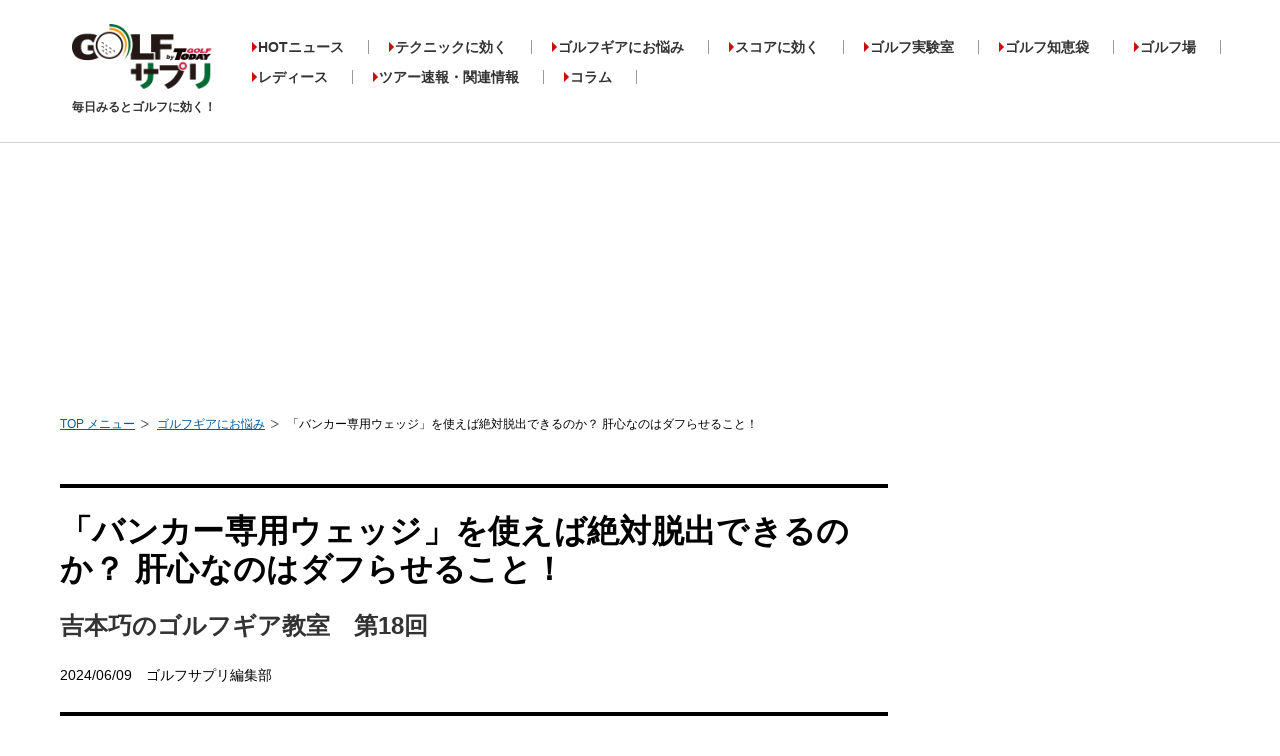

--- FILE ---
content_type: text/html; charset=UTF-8
request_url: https://golfsapuri.com/article/10010836
body_size: 11434
content:
<!DOCTYPE html>
<html lang="ja">
<head prefix="og: http://ogp.me/ns# fb: http://ogp.me/ns/fb# article: http://ogp.me/ns/article#">
<meta charset="utf-8">
<meta http-equiv="X-UA-Compatible" content="IE=edge">
<meta name="viewport" content="width=device-width, initial-scale=1">
<meta http-equiv="content-style-type" content="text/css" />
<meta http-equiv="content-script-type" content="text/javascript" />
<meta name="format-detection" content="telephone=no">
<meta name="p:domain_verify" content="041e3fd9d006e09298d9a34903fbf87c"/>
<link rel="shortcut icon" href="/common/img/favicon.gif">
<meta name="twitter:card" content="summary_large_image">
<meta name="twitter:site" content="@Golfsapuri">
<meta name="twitter:creator" content="@Golfsapuri">
<meta name="twitter:title" content="「バンカー専用ウェッジ」を使えば絶対脱出できるのか？ 肝心なのはダフらせること！｜ゴルフサプリ">
<meta name="twitter:description" content="毎年たくさんの新しいギアがデビューするゴルフマーケットで自分に合った一品を選ぶのは至難の業。噂に流され手を出したら大失敗！　という話もよく耳にする。安い買い物ではないだけに、セレクトミスは絶対避けたいところだ。こんな状況で役に立つのは正しい知識。道具はもちろんゴルフのテクニックについて正しく理解していれば惑わされない。ということで生まれた、ゴルフのメカニズムに精通したコーチ・吉本巧がギア目線から森羅万象を解説する企画。
写真／ゴルフサプリ編集部">
<meta name="twitter:image" content="https://golfsapuri.com/images/articles/10010836/big_main10010836_20240608081155766383.jpg">
<meta property="og:site_name" content="golfsapuri.com" />
<meta property="article:publisher" content="Golfsapuri" />
<meta property="og:image" content="https://golfsapuri.com/images/articles/10010836/big_main10010836_20240608081155766383.jpg" />
<meta property="og:type" content="article" />
<meta property="og:title" content="「バンカー専用ウェッジ」を使えば絶対脱出できるのか？ 肝心なのはダフらせること！｜ゴルフサプリ" />
<meta property="og:url" content="https://golfsapuri.com/article/10010836" />
<meta property="fb:app_id" content="683451862036723" />
<meta property="og:description" content="毎年たくさんの新しいギアがデビューするゴルフマーケットで自分に合った一品を選ぶのは至難の業。噂に流され手を出したら大失敗！　という話もよく耳にする。安い買い物ではないだけに、セレクトミスは絶対避けたいところだ。こんな状況で役に立つのは正しい知識。道具はもちろんゴルフのテクニックについて正しく理解していれば惑わされない。ということで生まれた、ゴルフのメカニズムに精通したコーチ・吉本巧がギア目線から森羅万象を解説する企画。
写真／ゴルフサプリ編集部" />
<meta property="fb:admins" content="" />
<meta property="article:published_time" content="2024-06-09T08:00:00+09:00">
<meta name="facebook-domain-verification" content="869xlxtukmf9g5qobtljyrot50rsgl" />
 <link rel="amphtml" href="https://golfsapuri.com/article/amp/10010836">
 <link rel="canonical" href="https://golfsapuri.com/article/10010836">
    <link rel="next" href="/article/10010836?page=2" />  <meta name="robots" content="max-image-preview:large" /><meta name="description" content="毎年たくさんの新しいギアがデビューするゴルフマーケットで自分に合った一品を選ぶのは至難の業。噂に流され手を出したら大失敗！　という話もよく耳にする。安い買い物ではないだけに、セレクトミスは絶対避けたいところだ。こんな状況で役に立つのは正しい知識。道具はもちろんゴルフのテクニックについて正しく理解していれば惑わされない。ということで生まれた、ゴルフのメカニズムに精通したコーチ・吉本巧がギア目線から森羅万象を解説する企画。
写真／ゴルフサプリ編集部"/><meta name="keywords" content="" />
<title>「バンカー専用ウェッジ」を使えば絶対脱出できるのか？ 肝心なのはダフらせること！｜ゴルフサプリ</title>
<script type="application/ld+json">
{
        "@context": "http://schema.org",
        "@type": "NewsArticle" ,
        "mainEntityOfPage": {
                "@type": "WebPage" ,
                "@id": "https://golfsapuri.com/article/10010836"
        } ,
        "headline": "「バンカー専用ウェッジ」を使えば絶対脱出できるのか？ 肝心なのはダフらせること！",
        "image": {
                "@type": "ImageObject" ,
                "url": "https://golfsapuri.com/images/articles/10010836/big_main10010836_20240608081155766383.jpg" ,
                "height": 320 ,
                "width": 800
        },
        "datePublished": "Sun, 09 Jun 2024 08:00:00 +0900" ,
        "dateModified": "Sat, 08 Jun 2024 08:29:22 +0900" ,
        "author": {
                "@type": "Person" ,
                 "name": "ゴルフサプリ編集部"
        },
        "publisher": {
                "@type": "Organization" ,
                "name": "ゴルフサプリ" ,
                "logo": {
                        "@type": "ImageObject" ,
                        "url": "https://golfsapuri.com/common/img/logo.png" ,
                        "height": 60 ,
                        "width": 125
                }
        },
        "description": "毎年たくさんの新しいギアがデビューするゴルフマーケットで自分に合った一品を選ぶのは至難の業。噂に流され手を出したら大失敗！　という話もよく耳にする。安い買い物ではないだけに、セレクトミスは絶対避けたいところだ。こんな状況で役に立つのは正しい知識。道具はもちろんゴルフのテクニックについて正しく理解していれば惑わされない。ということで生まれた、ゴルフのメカニズムに精通したコーチ・吉本巧がギア目線から森羅万象を解説する企画。
写真／ゴルフサプリ編集部"
}
</script>
<script type="application/ld+json">
{
    "@context": "http://schema.org",
    "@type": "BreadcrumbList",
    "itemListElement":
    [
      {
        "@type": "ListItem",
        "position": 1,
        "item":
        {
          "@id": "/",
          "name": "TOP メニュー"
        }
      },
      {
        "@type": "ListItem",
        "position": 2,
        "item":
        {
          "@id": "/article/category/234",
          "name": "ゴルフギアにお悩み"
        }
      },
      {
        "@type": "ListItem",
        "position": 3,
        "item":
        {
          "@id": "/article/10010836",
          "name": "「バンカー専用ウェッジ」を使えば絶対脱出できるのか？ 肝心なのはダフらせること！"
        }
      }
    ]
    }
}
</script>
<link rel="stylesheet" type="text/css" href="/common/css/reset.css?v10" media="all" />
<link rel="stylesheet" type="text/css" href="/common/css/common.css?v125" media="all" />
<link rel="stylesheet" type="text/css" href="/common/css/index.css?v31" media="all" />
<link rel="stylesheet" type="text/css" href="/common/css/icon.css?v11" media="all" onload="this.media='all'" />
<link rel="stylesheet" type="text/css" href="/common/css/slider-pro.css?v9" media="all" />
<link href="/common/css/lite-yt-embed.css" rel="stylesheet">
<link rel="stylesheet" type="text/css" href="/common/css/school.css?v06" media="all" onload="this.media='all'" />
<link rel="stylesheet" type="text/css" href="/common/css/swiper-bundle.9.2.0.min.css" media="all" />
<link rel="stylesheet" type="text/css" href="/common/css/gallery_slider_pc.css" media="all" />
<script type="text/javascript" src="/common/js/jquery.min.js"></script>
<script type="text/javascript" src="/common/js/jquery.cookie.min.js"></script>
<script type="text/javascript" src="/common/js/common.js?v19" charset="utf-8" defer></script>
<script type="text/javascript" src="/common/js/sns.js?v11" charset="utf-8" defer></script>
<script type="text/javascript" src="/common/js/jquery.sliderPro.min.js" charset="utf-8" defer></script>
<script type="text/javascript" src="/common/js/lazysizes.min.js" defer></script>
<script type="text/javascript" src="/common/js/preloader.js"></script>
<!--[if lt IE 9]>
<script type="text/javascript" src="common/js/html5shiv.js"></script>
<![endif]-->
<script type="text/javascript" language="javascript">
    var vc_pid = "886037276";
</script>
<script>$( document ).ready(function( $ ) {$('#ranking-news').sliderPro({width: 300,height:290,arrows: true,buttons: false,slideDistance:1,autoplay:false,gotoSlide: function() {var is_select = document.querySelectorAll('.sp-slide.sp-selected')[0];var prev = document.querySelectorAll('.sp-arrow.sp-previous-arrow')[0];if (is_select) {prev.classList.add('visible');} else {prev.classList.remove('visible');}},});});</script>
<!-- start FourM tag -->
<script type="text/javascript">
    var PWT={}; //Initialize Namespace
    var pbjs = pbjs || {};
    pbjs.que = pbjs.que || [];
    var googletag = googletag || {};
    googletag.cmd = googletag.cmd || [];
    var gptRan = false;
    PWT.jsLoaded = function(){ //PubMatic pwt.js on load callback is used to load GPT
        loadGPT();
    };
    var loadGPT = function() {
        // Check the gptRan flag
        if (!gptRan) {
            gptRan = true;
            var gads = document.createElement('script');
            var useSSL = 'https:' == document.location.protocol;
            gads.src = (useSSL ? 'https:' : 'http:') + '//securepubads.g.doubleclick.net/tag/js/gpt.js';
            var node = document.getElementsByTagName('script')[0];
            node.parentNode.insertBefore(gads, node);
            var pbjsEl = document.createElement("script");
            pbjsEl.type = "application/javascript";
            pbjsEl.src = "//anymind360.com/js/3338/ats.js";
            var pbjsTargetEl = document.getElementsByTagName("head")[0];
            pbjsTargetEl.insertBefore(pbjsEl, pbjsTargetEl.firstChild);
        }
    };
    // Failsafe to call gpt
    setTimeout(loadGPT, 500);
</script>
<!-- end identity hub tag -->
<!-- GAM fail safe settings -->
<script type="text/javascript">
window.gamProcessed = false;
window.gamFailSafeTimeout = 5000;
// sends adserver request
window.reqGam = function () {
if (!window.gamProcessed) {
window.gamProcessed = true;
googletag.cmd.push(function () {
googletag.pubads().refresh();
});
}
};
// set failsafe timeout
setTimeout(function () {
window.reqGam();
}, window.gamFailSafeTimeout);
</script>
<!-- GAM slots settings -->
<script>
// ad unit base path
  var slotBasePath = '/83555300,22652420942/matto/golfsapuri/';
  var slot = ['PC', 'SP'];
  slot['PC'] = {
// PC(desktop)用
    pc_article_inarticle_1st : ['fluid', [728, 90], [1, 1]],
    pc_article_billboard : [[970, 250], 'fluid', [1, 1], [728, 90]],
    pc_article_underarticle_left : [[1, 1], [300, 250], [336, 280], 'fluid'],
    pc_article_underarticle_right : [[1, 1], [300, 250], [336, 280], 'fluid'],
    pc_all_right_1st : ['fluid', [300, 600], [1, 1], [300, 75], [300, 60], [300, 250]],
    pc_all_right_2nd : [[300, 60], 'fluid', [336, 280], [1, 1], [300, 250], [300, 75]],
  };
  slot['SP'] = {
// SP(mobile)用
  sp_article_underarticle : [[320, 80], 'fluid', [1, 1], [320, 100], [336, 280], [320, 50], [300, 250], [320, 180]],
  sp_article_billboard : [[1, 1], [320, 180], [320, 100], 'fluid', [320, 50], [300, 250], [336, 280]],
  sp_all_footer_1st : [[320, 80], 'fluid', [1, 1], [320, 100], [336, 280], [320, 50], [300, 250], [320, 180]],
  sp_all_footer_2nd : [[320, 80], [320, 180], 'fluid', [336, 280], [320, 100], [1, 1], [300, 250], [320, 50]],
  };

// デバイス判定  
  var device = /ip(hone|od)|android.*(mobile|mini)/i.test(navigator.userAgent) ||
    /Opera Mobi|Mobile.+Firefox|^HTC|Fennec|IEMobile|BlackBerry|BB10.*Mobile|GT-.*Build\/GINGERBREAD|SymbianOS.*AppleWebKit/.test(navigator.userAgent)
    ? 'SP' : 'PC';

    // デバイスに応じたadslot定義
  window.googletag = window.googletag || {cmd: []};
  var _AdSlots = [];
  googletag.cmd.push(function() {
    for( var unit in slot[device] ) {
      _AdSlots.push(googletag.defineSlot(slotBasePath+unit, slot[device][unit], unit).addService(googletag.pubads()));
    }
    googletag.pubads().enableSingleRequest();
if (!googletag.pubads().isInitialLoadDisabled()) {
googletag.pubads().disableInitialLoad();
}
    googletag.pubads().collapseEmptyDivs(true, true);
    googletag.enableServices();
googletag.pubads().addEventListener('slotRequested', function(event) {
window.gamProcessed = true;
});
  });
</script>
<script type="text/javascript">
  var __const = window.__const || [];
  __const['host'] = "https://dialog.kuzen.io";
  __const['access_token'] = "c49a8c7dc0bc2a55511010d10ccbdc8e";
  __const['secret_token'] = "7c388bb9015b2f83ebd1631d6935b771";
  var app = (function(doc, scr){
    var created_element = doc.createElement(scr),
        sub_ele = doc.getElementsByTagName(scr)[0];
    created_element.type = 'text/javascript'
    created_element.async = true;
    created_element.setAttribute('charset','utf-8');
    created_element.src = __const['host'] + '/chat_app_logic.js';
    sub_ele.parentNode.insertBefore(created_element, sub_ele);
  })(document, 'script');
</script>
<link rel="manifest" href="https://cdn.webpush.jp/pwa/10001128/6ea9e0e8-4def-4f06-8e08-99113b1826ad/manifest.json">
<script type="text/javascript">
    (function(c,l,a,r,i,t,y){
        c[a]=c[a]||function(){(c[a].q=c[a].q||[]).push(arguments)};
        t=l.createElement(r);t.async=1;t.src="https://www.clarity.ms/tag/"+i;
        y=l.getElementsByTagName(r)[0];y.parentNode.insertBefore(t,y);
    })(window, document, "clarity", "script", "h283tk81j5");
</script>
<!-- Google Tag Manager -->
<script>(function(w,d,s,l,i){w[l]=w[l]||[];w[l].push({'gtm.start':
new Date().getTime(),event:'gtm.js'});var f=d.getElementsByTagName(s)[0],
j=d.createElement(s),dl=l!='dataLayer'?'&l='+l:'';j.async=true;j.src=
'https://www.googletagmanager.com/gtm.js?id='+i+dl;f.parentNode.insertBefore(j,f);
})(window,document,'script','dataLayer','GTM-NFBT8LD');</script>
<!-- End Google Tag Manager -->
</head>
<body>
<noscript><iframe src="https://www.googletagmanager.com/ns.html?id=GTM-P9N7Q79" height="0" width="0" style="display:none;visibility:hidden"></iframe></noscript>
<noscript><iframe src="https://www.googletagmanager.com/ns.html?id=GTM-NFBT8LD" height="0" width="0" style="display:none;visibility:hidden"></iframe></noscript>
<!-- End Google Tag Manager (noscript) -->
<div class="wrapper">
<header>
    <div class="inner cf">
		<a class="logoArea" href="/">
						<p class="logo">
				<img src="/common/img/logo.png" width="140" height="65" alt="ゴルフサプリ by GOLFTODAY" />
			</p>
						<p class="h_logo_copy">毎日みるとゴルフに効く！</p>
		</a>
        <nav>
            <ul class="gNav">
                                                                                                                                                <li class="btn_01">
                                                <a href="/article/category/261">HOTニュース</a>
                            <ul class="sub-menu">
                                                                    <li><a href="/article/category/261/262">国内ニュース</a></li>
                                                                    <li><a href="/article/category/261/263">海外ニュース</a></li>
                                                                    <li><a href="/article/category/261/264">イベント</a></li>
                                                                    <li><a href="/article/category/261/265">キャンペーン</a></li>
                                                                    <li><a href="/article/category/261/242">新製品情報</a></li>
                                                            </ul>
                        </li>
                                                                                                                                                    <li class="btn_02">
                                                <a href="/article/category/235">テクニックに効く</a>
                            <ul class="sub-menu">
                                                                    <li><a href="/article/category/235/247">アプローチ</a></li>
                                                                    <li><a href="/article/category/235/248">曲がり</a></li>
                                                                    <li><a href="/article/category/235/249">ダフリ・トップ</a></li>
                                                                    <li><a href="/article/category/235/250">パッティング</a></li>
                                                                    <li><a href="/article/category/235/251">トラブル</a></li>
                                                                    <li><a href="/article/category/235/252">スイング作り</a></li>
                                                                    <li><a href="/article/category/235/260">飛距離</a></li>
                                                            </ul>
                        </li>
                                                                                                                                                    <li class="btn_03">
                                                <a href="/article/category/234">ゴルフギアにお悩み</a>
                            <ul class="sub-menu">
                                                                    <li><a href="/article/category/234/243">クラブ選び</a></li>
                                                                    <li><a href="/article/category/234/244">クラブセッティング</a></li>
                                                                    <li><a href="/article/category/234/245">ファッション</a></li>
                                                                    <li><a href="/article/category/234/246">小物</a></li>
                                                            </ul>
                        </li>
                                                                                                                                                    <li class="btn_06">
                                                <a href="/article/category/238">スコアに効く</a>
                            <ul class="sub-menu">
                                                                    <li><a href="/article/category/238/253">コースマネージメント</a></li>
                                                                    <li><a href="/article/category/238/256">練習方法</a></li>
                                                                    <li><a href="/article/category/238/258">メンタル</a></li>
                                                            </ul>
                        </li>
                                                                                                <li>
                        <a href="/article/category/255">ゴルフ実験室</a>
                        </li>
                                                                                                <li>
                        <a href="/article/category/239">ゴルフ知恵袋</a>
                        </li>
                                                                                                <li>
                        <a href="/article/category/231">ゴルフ場</a>
                        </li>
                                                                                                                                                    <li class="btn_06">
                                                <a href="/article/category/266">レディース</a>
                            <ul class="sub-menu">
                                                                    <li><a href="/article/category/266/267">ギア情報</a></li>
                                                                    <li><a href="/article/category/266/268">レッスン</a></li>
                                                            </ul>
                        </li>
                                                                                                                                                    <li class="btn_06">
                                                <a href="/article/category/269">ツアー速報・関連情報</a>
                            <ul class="sub-menu">
                                                                    <li><a href="/article/category/269/270">ZOZOチャンピオンシップ2021</a></li>
                                                                    <li><a href="/article/category/269/271">【2021】リコーカップ</a></li>
                                                                    <li><a href="/article/category/269/273">ZOZOチャンピオンシップ2022</a></li>
                                                            </ul>
                        </li>
                                                                                                <li>
                        <a href="/article/category/272">コラム</a>
                        </li>
                                                </ul>
        </nav>
    </div><!-- -->
</header><div class="content">
    <div style="width: 100%; text-align: center;margin-top:5px;height:250px;">
        <!-- /83555300/matto/golfsapuri/pc_article_billboard -->
        <div id='pc_article_billboard'>
            <script>
                googletag.cmd.push(function() { googletag.display('pc_article_billboard'); });
            </script>
        </div>
     </div>
            <ol class="topicPath">
        <li><a href="/">TOP メニュー</a></li><li><a href="/article/category/234">ゴルフギアにお悩み</a></li><li>「バンカー専用ウェッジ」を使えば絶対脱出できるのか？ 肝心なのはダフらせること！</li>    </ol><br/>
            <div class="main">
    <section class="section posts">
        <div class="sub_ttlArea">
                <h1 class="sub_ttl">
                    「バンカー専用ウェッジ」を使えば絶対脱出できるのか？ 肝心なのはダフらせること！                </h1>
                                    <p class="subCopy">吉本巧のゴルフギア教室　第18回</p>
                                <p class="authorName">
                    2024/06/09　ゴルフサプリ編集部</p>
        </div><!-- sub_ttlArea -->

        <ul class="scheerBtn">
                <li><a class="iconBase icon-twitter" href="" target="_blank" title="Twitter"></a></li>
                <li><a class="iconBase icon-facebook" href="" target="_blank" title="Facebook"></a></li>
                <li><a class="iconBase icon-hatebu" href="" target="_blank" title="はてなブックマーク"></a></li>
                <li><a class="iconBase icon-pocket" href="" target="_blank" title="Pocket"></a></li>
        </ul>
<script>
$(document).ready( function(){
    setSnsShare("https://golfsapuri.com/article/10010836","「バンカー専用ウェッジ」を使えば絶対脱出できるのか？ 肝心なのはダフらせること！｜ゴルフサプリ");
});
</script>

                                                    <div class="post_single_photo">
                                            <picture>
                            <source data-srcset="/images/articles/10010836/big_main10010836_20240608081155766383.webp" type="image/webp">
                            <img data-src="/images/articles/10010836/big_main10010836_20240608081155766383.jpg" width="820" height="420" class="lazyload" alt="">
                        </picture>
                                                       </div><!-- photo -->
                            <p class="postTxt flame">
                    毎年たくさんの新しいギアがデビューするゴルフマーケットで自分に合った一品を選ぶのは至難の業。噂に流され手を出したら大失敗！　という話もよく耳にする。安い買い物ではないだけに、セレクトミスは絶対避けたいところだ。こんな状況で役に立つのは正しい知識。道具はもちろんゴルフのテクニックについて正しく理解していれば惑わされない。ということで生まれた、ゴルフのメカニズムに精通したコーチ・吉本巧がギア目線から森羅万象を解説する企画。<br />
写真／ゴルフサプリ編集部                </p>
                            <div class="btnBox" style="text-align: center;margin: 20px 0;">
                    <a href="/article/gallery/10010836" class="btnBase typeA" style="max-width: 300px;width: auto;padding: 16px 16px;">画像をまとめて見る</a>
                </div>

                              <div class="gallery_slider">
                   <div class="swiper-container slider-thumbnail">
                       <div class="swiper-wrapper">
                                                                                     <div class="swiper-slide">
                                   <a href="/article/gallery/10010836">
                                       <picture>
                                           <source data-srcset="/images/articles/10010836/thumb_main10010836_20240608081155766383.webp" type="image/webp">
                                           <img data-src="/images/articles/10010836/thumb_main10010836_20240608081155766383.jpg" width="820" height="420" class="lazyload" alt="">
                                       </picture>
                                   </a>
                               </div>
                                                                                                                                                                                                                                                                                                                                                                             <div class="swiper-slide">
                                           <a href="/article/gallery/10010836/2">
                                                                                                  <picture>
                                                       <source data-srcset="/images/articles/10010836/thumb_6008229_202406080811558732591.webp" type="image/webp">
                                                       <img data-src="/images/articles/10010836/thumb_6008229_202406080811558732591.jpg" class="lazyload" alt="">
                                                   </picture>
                                                                                          </a>
                                       </div>
                                                                                                                                                                                                                                                                                                                                                                                                                            <div class="swiper-slide">
                                           <a href="/article/gallery/10010836/3">
                                                                                                  <picture>
                                                       <source data-srcset="/images/articles/10010836/thumb_6008233_202406080813589677811.webp" type="image/webp">
                                                       <img data-src="/images/articles/10010836/thumb_6008233_202406080813589677811.jpg" class="lazyload" alt="">
                                                   </picture>
                                                                                          </a>
                                       </div>
                                                                                                                                                                                                                                                                                                                                                                                                                                                                                                                                                                                                                                      <div class="swiper-slide">
                                           <a href="/article/gallery/10010836/4">
                                                                                                  <picture>
                                                       <source data-srcset="/images/articles/10010836/thumb_6008239_202406080821275791811.webp" type="image/webp">
                                                       <img data-src="/images/articles/10010836/thumb_6008239_202406080821275791811.jpg" class="lazyload" alt="">
                                                   </picture>
                                                                                          </a>
                                       </div>
                                                                                                                                                                                                                                                                                                                                                                                                                                                                                                                                                                   </div>
                   </div>
               </div>
                            
                
               <div style="width: 100%; text-align: center;margin-bottom:15px;">
                    <!-- /83555300/matto/golfsapuri/pc_article_inarticle_1st -->
                    <div id='pc_article_inarticle_1st'>
                      <script>
                        googletag.cmd.push(function() { googletag.display('pc_article_inarticle_1st'); });
                      </script>
                    </div>
                </div>
                        
        
                                                                                    <h2 class="a_ttl">
                        バンカー専用ウェッジはオープンに構えるのが苦手な人のためのウェッジ                    </h2>
                                                                                <p class="postTxt">
                        アベレージゴルファーにとってバンカーは鬼門のひとつ。バンカーに入れただけでラウンドが暗転することもよくあります。そんな目に遭うたび気になるのがバンカー専用ウェッジ。「絶対出るなら1本持っておこうかなぁ」と食指が動きますよね。そこで今回はバンカー専用ウェッジおよびバンカーショットについて考えたいと思います。<br />
<br />
まず、バンカー専用ウェッジとはどんなクラブなのでしょう？　結論から言うと、オープンに構えるのが苦手な人のためのウェッジです。<br />
<br />
バンカーショットでは「バウンスを使う」といいますが、バウンスを使うには、それに応じた構えができないといけません。通常のショットでは飛球線に対してスクエアに立ち、フェース面もスクエアにセットして構えますが、バンカーショットでは、飛球線に対してフェース面をオープンにし、スタンスラインを左に向けて立ちます。こうしてスタンスラインに沿って左に振り抜きますが、フェース面は開いているので両者が相殺されボールは目標方向に飛びます。<br />
<br />
サンドウェッジ（以下SW）はフェースを開くことでバウンスが出てきて「バンスが使える」状態になります。なぜバンカーでバウンスを出す必要があるかについては後述しますが、実はバンカーが苦手な方のほとんどは、この構えができていません。「フェースを開いて右に向ける／オープンに立って左を向く／ボール位置を決める」という3つの要素を整えなければならないのですが、この3つのハードルが思った以上に高いんです。                    </p>
                                                                               <div class="post_photo">
                        <figure style="display: inline-table;">
                                                                                                   <picture>
                                <source data-srcset="/images/articles/10010836/big_6008229_202406080811558732591.webp" type="image/webp">
                                <img data-src="/images/articles/10010836/big_6008229_202406080811558732591.jpg" width="820" height="420" class="lazyload" alt="オノフ,ウェッジ">
                            </picture>
                                                                           <figcaption class="photoCaption">「オノフ ウェッジ フロッグスリープ」お助け系ウェッジだが高い人気を誇り、バンカーを苦手とするゴルファーを助けている様子。売れた理由にはデザインの良さもあるのかも。</figcaption>
                                                                     </figure>
                   </div><!-- photo -->
                                                                                <p class="postTxt">
                        しかし、これらを整えないことにはバウンスが使えません。それを解決すべく出現したのがバンカー専用ウェッジというわけ。フェースを開かなくても、オープンに構えなくても、最初からロフトが60度くらいあり、なおかつバンスも出ています。打つ前に考えることはヘッドを落とす場所だけですから、正しく構えられない人には合うはず。アドレスできない人が、バウンスを使いやすくするための武器という感じでしょう。<br />
<br />
ということで、それなりに武器になりそうなバンカー専用ウェッジですが、その割には普及していません。理由はカッコ悪いと思われるのがイヤという見栄の部分と、クラブによって構えの3要素はカバーできても、4つめの打つことができないため。それゆえ救世主になりきれないのです。                    </p>
                                                                                                    <div class="page_next">
                            <p>バンカーが打てない1番の原因は？</p>
                            <a href="/article/10010836?page=2" class="btnBase typeA">次のページ</a>
                    </div>
                                    <ul class="scheerBtn">
                <li><a class="iconBase icon-twitter" href="" target="_blank" title="Twitter"></a></li>
                <li><a class="iconBase icon-facebook" href="" target="_blank" title="Facebook"></a></li>
                <li><a class="iconBase icon-hatebu" href="" target="_blank" title="はてなブックマーク"></a></li>
                <li><a class="iconBase icon-pocket" href="" target="_blank" title="Pocket"></a></li>
        </ul>

        <div class="adtag" style="background-color: #FFF;">
            <!-- /83555300/matto/golfsapuri/pc_article_underarticle_left -->
            <div id='pc_article_underarticle_left'>
              <script>
                googletag.cmd.push(function() { googletag.display('pc_article_underarticle_left'); });
              </script>
            </div>
            <!-- /83555300/matto/golfsapuri/pc_article_underarticle_right -->
            <div id='pc_article_underarticle_right'>
              <script>
                googletag.cmd.push(function() { googletag.display('pc_article_underarticle_right'); });
              </script>
            </div>
        </div>

                    <div class="pagenation line">
                <ul>
                                                                                            <li class="active">1</li>
                                                                                                                                <li><a href="/article/10010836?page=2">2</a></li>
                                                                                                                    <li class="next"><a href="/article/10010836?page=2">Next</a></li>
                                    </ul>
            </div><!-- pagenation -->
                    </section>
</div><!-- main -->
    <!-- サイドバナー -->
<div class="aside">
    <div class="sideBanner2" style="min-height:250px;">
        <!-- /83555300/matto/golfsapuri/pc_all_right_1st -->
        <div id='pc_all_right_1st'>
          <script>
            googletag.cmd.push(function() { googletag.display('pc_all_right_1st'); });
          </script>
        </div>
    </div><!-- scramblegolf -->
    <div class="sideBanner2" style="height:min-250px;">
        <!-- /83555300/matto/golfsapuri/pc_all_right_2nd -->
        <div id='pc_all_right_2nd'>
          <script>
            googletag.cmd.push(function() { googletag.display('pc_all_right_2nd'); });
          </script>
        </div>
    </div><!-- scramblegolf -->

                                                        <div class="sideBanner2" style="height:min-250px;">
                    <a href="https://golfsapuri.com/article/10008906">
                        <img data-src="/images/banners/thumb20250722cztfsc184356696792.jpg" class="lazyload" alt="">
                    </a>
                </div>
                                                                                                                                                                        <div class="searchBox">
        <p>気になる記事を検索</p>
        <form action="/article/search" name="SearchForm" id="ArticleSearchFormSearchForm" method="get" accept-charset="utf-8">                        <input name="s" placeholder="キーワード" value="" type="text" id="ArticleSearchFormS"/>            <input type="submit" value="検索">
        </form>    </div>

                    <div class="rankingList">
            <p class="ranking_ttl">人気記事ランキングまとめ</p>
                                                    <a class="box" href="/article/10013911">
                    <div class="photoArea">
                                                                                    <picture>
                                    <source data-srcset="/images/articles/10013911/thumb_main10013911_20260123025926836401.webp" type="image/webp">
                                    <img data-src="/images/articles/10013911/thumb_main10013911_20260123025926836401.jpg" width="190" height="97" class="lazyload" alt="">
                                </picture>
                                                                            <span class="rankIcon rank_c01">1</span>
                    </div>
                    <div class="txtArea">
                        <p class="txt">ドライバーシャフトは硬め？ 軟らかめ？ 飛ぶのはどっち？</p>
                        <p class="authorName">2026/01/24<br>ゴルフサプリ編集部</p>
                    </div>
                </a><!-- box -->
                                        <a class="box" href="/article/10013910">
                    <div class="photoArea">
                                                                                    <picture>
                                    <source data-srcset="/images/articles/10013910/thumb_main10013910_20260122180318122010.webp" type="image/webp">
                                    <img data-src="/images/articles/10013910/thumb_main10013910_20260122180318122010.jpg" width="190" height="97" class="lazyload" alt="">
                                </picture>
                                                                            <span class="rankIcon rank_c01">2</span>
                    </div>
                    <div class="txtArea">
                        <p class="txt">石川遼、PGAツアー昇格へ埋めたい「0.53」…コーンフェリ...</p>
                        <p class="authorName">2026/01/22<br>ゴルフサプリ編集部</p>
                    </div>
                </a><!-- box -->
                                        <a class="box" href="/article/10013843">
                    <div class="photoArea">
                                                                                    <picture>
                                    <source data-srcset="/images/articles/10013843/thumb_main10013843_20260119140823954552.webp" type="image/webp">
                                    <img data-src="/images/articles/10013843/thumb_main10013843_20260119140823954552.jpg" width="190" height="97" class="lazyload" alt="">
                                </picture>
                                                                            <span class="rankIcon rank_c01">3</span>
                    </div>
                    <div class="txtArea">
                        <p class="txt">キャロウェイ「QUANTUMドライバー」5モデルを石井良介が...</p>
                        <p class="authorName">2026/01/23<br>ゴルフサプリ編集部</p>
                    </div>
                </a><!-- box -->
                                        <a class="box" href="/article/10008992">
                    <div class="photoArea">
                                                                                    <picture>
                                    <source data-srcset="/images/articles/10008992/thumb_main10008992_20241127165151656019.webp" type="image/webp">
                                    <img data-src="/images/articles/10008992/thumb_main10008992_20241127165151656019.jpg" width="190" height="97" class="lazyload" alt="">
                                </picture>
                                                                            <span class="rankIcon rank_c01">4</span>
                    </div>
                    <div class="txtArea">
                        <p class="txt">ユーティリティの飛距離の目安｜番手・ロフト角やヘッド...</p>
                        <p class="authorName">2025/08/08<br>ゴルフサプリ編集部</p>
                    </div>
                </a><!-- box -->
                                        <a class="box" href="/article/10013365">
                    <div class="photoArea">
                                                                                    <picture>
                                    <source data-srcset="/images/articles/10013365/thumb_main10013365_20250927094237389920.webp" type="image/webp">
                                    <img data-src="/images/articles/10013365/thumb_main10013365_20250927094237389920.jpg" width="190" height="97" class="lazyload" alt="">
                                </picture>
                                                                            <span class="rankIcon rank_c01">5</span>
                    </div>
                    <div class="txtArea">
                        <p class="txt">ヘッドスピード40m/sの人が一番飛ぶドライバーのロフト角...</p>
                        <p class="authorName">2025/09/27<br>ゴルフサプリ編集部</p>
                    </div>
                </a><!-- box -->
                    </div><!-- rankingList -->
        
                                                                            <ul class="sideBanner2">
                    <li>
                        <a href="https://golfsapuri.com/article/search?s=%E3%80%90BGMT%E3%80%91">
                            <img data-src="/images/banners/thumb20250722ygm4pz184621032558.jpg" class="lazyload" alt="" />
                        </a>
                    </li>
                </ul>
                                                                <ul class="sideBanner2">
                    <li>
                        <a href="https://golfsapuri.com/article/search?s=RMX+DD">
                            <img data-src="/images/banners/thumb20250922l2bc45180209573085.jpg" class="lazyload" alt="" />
                        </a>
                    </li>
                </ul>
                                                                <ul class="sideBanner2">
                    <li>
                        <a href="https://golfsapuri.com/gt-birdies" target="_blank">
                            <img data-src="/images/banners/thumb20250722nedxqb184702763592.jpg" class="lazyload" alt="" />
                        </a>
                    </li>
                </ul>
                                                                                                            <ul class="sideBanner2">
                                    <li>
                <a href="https://shop.san-ei-corp.co.jp/shop/g/g0039412602/" target="_blank">
                                            <picture>
                            <source data-srcset="/images/ads/small_w202601036xiryt061917832263.webp" type="image/webp">
                            <img data-src="/images/ads/small_m202601036xiryt061917832263.jpg" width="342" height="438" class="lazyload" alt="">
                        </picture>
                                    </a>
            </li>
                    </ul><!-- sideBanner -->
                                                                                                                                        <ul class="sideBanner2">
                    <li>
                        <a href="https://golfsapuri.com/article/10009653" target="_blank">
                            <img data-src="/images/banners/thumb20250722a8f2ws184833373127.jpg" class="lazyload" alt="" />
                        </a>
                    </li>
                </ul>
                                                                                    </div><!-- aside -->
<!-- サイドバナー -->
</div><!-- content -->
<footer>
	<div class="inner">
		<div class="logo">
			<img data-src="/common/img/logo.png" width="130" height="60" class="lazyload" alt="ゴルフサプリ｜ゴルフクラブとゴルフレッスンにこだわった新しい情報メディア" />
		</div><!-- logo -->
		<ul class="f_menu">
			<li><a href="/company">運営会社</a></li>
			<li><a href="/terms">利用規約</a></li>
			<li><a href="/privacy_policy">プライバシーポリシー</a></li>
			<li><a href="/contact">広告お問い合わせ</a></li>
			<li><a href="/article/10008549">記事通知の解除方法</a></li>
		</ul>
	</div><!-- inner -->
	<small>© GOLFサプリ All Rights Reserved.</small>
</footer>
</div><!-- wrapper -->
<script type="text/javascript" src="/common/js/picturefill.min.js"></script>
<script type="text/javascript" src="/common/js/swiper-bundle.9.2.0.min.js"></script>
<script type='text/javascript'>
var sliderThumbnail = new Swiper('.slider-thumbnail', {
  slidesPerView: 8,
  freeMode: true,
  watchSlidesVisibility: true,
  watchSlidesProgress: true,
});
var slider = new Swiper('.slider', {
    effect: 'fade',
    navigation: {
        nextEl: '.swiper-button-next',
        prevEl: '.swiper-button-prev',
    },
    autoplay: {
        delay: 200000,
        stopOnLastSlide: false,
        pauseOnMouseEnter:true,
        disableOnInteraction: false,
        loop: true,
        reverseDirection: false
    },
    thumbs: {
        swiper: sliderThumbnail
    },
    loop:true,
    autoHeight: true 
    
});
window.onload = function(){
    let tgt = ".swiper-container.slider-thumbnail .frame";
    $(".slider-thumbnail .swiper-wrapper .swiper-slide").on("click",function(){
        let clkPos = $(this).position();
        $(tgt).css({"top":clkPos.top + 4 + "px"});
        if(clkPos.left < 10){
            let clkPosleft = 0;
            $(tgt).css({"left":clkPosleft +  "px"});
        }else{
            $(tgt).css({"left":clkPos.left + 4 +  "px"});
        }
    });
    $(".swiper-button-next,.swiper-button-prev").click(function(){
        let clkPos = $(".slider-thumbnail .swiper-wrapper .swiper-slide.swiper-slide-thumb-active").position();
        $(tgt).css({"top":clkPos.top + 4 + "px"});
        if(clkPos.left < 10){
            let clkPosleft = 0;
            $(tgt).css({"left":clkPosleft +  "px"});
        }else{
            $(tgt).css({"left":clkPos.left + 4 +  "px"});
        }
    });
};
slider.on('slideChange', function () {
    try {
        var title = "";
        var push_path="/article/gallery/10010836";
        if(slider.activeIndex==0){
            title="";
            history.pushState(null, null, push_path);
        }else{
            title=title+"（"+(slider.activeIndex+1)+"／）";
            push_path=push_path+"/"+(slider.activeIndex+1);
            history.pushState(null, null, push_path);
        }
        document.title = title;
        if (typeof ga == 'function') {
            ga('send', 'pageview', push_path);
        }
    } catch (e) {
    }
});
</script>
<script>
function lazyAnalyticsScript() {
 var scrollFirstTime = 1;
 window.addEventListener("scroll", oneTimeFunction, false);
 window.addEventListener("mousemove", oneTimeFunction, false);
 function oneTimeFunction() {
  if (scrollFirstTime === 1) {
   scrollFirstTime = 0;
   //var storyblockScript = document.createElement("script");
   //storyblockScript.src = '//asset.fwcdn2.com/js/storyblock.js';
   //document.body.appendChild(storyblockScript);
   var gtag1Script = document.createElement("script");
   gtag1Script.innerHTML = "(function(w,d,s,l,i){w[l]=w[l]||[];w[l].push({'gtm.start':new Date().getTime(),event:'gtm.js'});var f=d.getElementsByTagName(s)[0],j=d.createElement(s),dl=l!='dataLayer'?'&l='+l:'';j.async=true;j.src='https://www.googletagmanager.com/gtm.js?id='+i+dl;f.parentNode.insertBefore(j,f);})(window,document,'script','dataLayer','GTM-P9N7Q79');";
   document.body.appendChild(gtag1Script);
   var pubmaticScript = document.createElement("script");
   pubmaticScript.innerHTML = "(function() {var purl = window.location.href;var url = '//ads.pubmatic.com/AdServer/js/pwt/157255/3019';var profileVersionId = '';if(purl.indexOf('pwtv=')>0){var regexp = /pwtv=(.*?)(&|$)/g;var matches = regexp.exec(purl);if(matches.length >= 2 && matches[1].length > 0){profileVersionId = '/'+matches[1];}}var wtads = document.createElement('script');wtads.async = true;wtads.type = 'text/javascript';wtads.src = url+profileVersionId+'/pwt.js';var node = document.getElementsByTagName('script')[0];node.parentNode.insertBefore(wtads, node);})();";
   document.body.appendChild(pubmaticScript);
   var youtubeScript = document.createElement("script");
   youtubeScript.src = '/common/js/lite-yt-embed.js';
   document.body.appendChild(youtubeScript);
   window.removeEventListener("scroll", oneTimeFunction, false);
   window.removeEventListener("mousemove", oneTimeFunction, false);
  }
 }
}
lazyAnalyticsScript();
</script>
<script src="https://cdn.webpush.jp/js/pushone.js" charset="utf-8" data-bptoken="4a6ebeabe6560b2714145e2c9a0cec54dc51605a776f54fac1697f00e4518b35" data-iosdialog="on"></script>
<script>
var CoinsOptinDialogOption = {
    icon: 'https://cdn.webpush.jp/20000487/1e76b4db-901b-4803-8f57-371aeaf66373.jpeg',
    message: 'ゴルフサプリからの記事通知を受け取りますか？',
    button: '受け取る',
    interval: 604800
}
</script>
</body>
</html>


--- FILE ---
content_type: text/html; charset=utf-8
request_url: https://www.google.com/recaptcha/api2/aframe
body_size: 249
content:
<!DOCTYPE HTML><html><head><meta http-equiv="content-type" content="text/html; charset=UTF-8"></head><body><script nonce="L4_xffuWLcnUkobJQgEqLA">/** Anti-fraud and anti-abuse applications only. See google.com/recaptcha */ try{var clients={'sodar':'https://pagead2.googlesyndication.com/pagead/sodar?'};window.addEventListener("message",function(a){try{if(a.source===window.parent){var b=JSON.parse(a.data);var c=clients[b['id']];if(c){var d=document.createElement('img');d.src=c+b['params']+'&rc='+(localStorage.getItem("rc::a")?sessionStorage.getItem("rc::b"):"");window.document.body.appendChild(d);sessionStorage.setItem("rc::e",parseInt(sessionStorage.getItem("rc::e")||0)+1);localStorage.setItem("rc::h",'1769303057078');}}}catch(b){}});window.parent.postMessage("_grecaptcha_ready", "*");}catch(b){}</script></body></html>

--- FILE ---
content_type: text/css
request_url: https://golfsapuri.com/common/css/index.css?v31
body_size: 4471
content:
@charset "UTF-8";
/*===============================================
	各タイトル
===============================================*/
/*------------------------------------
	.m_ttl
-------------------------------------*/
.m_ttl{
	font-size: 26px;
	color: #000;
	text-align: center;
	padding-bottom: 42px;
	position: relative;
}

.m_ttl::after{
	content: "";
	position: absolute;
	left: 50%;
	bottom: 21px;
	margin-left: -16px;
	width: 32px;
	height: 4px;
	background: #999;
}

.m_ttl span{
	font-size: 16px;
	display:block;
	color: #c90e0e;
}

/*------------------------------------
	.sub_ttl
-------------------------------------*/
.sub_ttl{
	font-size: 32px;
	color: #000;
	text-align:left;
	line-height: 1.2em;
	margin-bottom: 16px;
}

/*------------------------------------
	.a_ttl
-------------------------------------*/
.a_ttl{
	font-size: 20px;
	padding-bottom: 16px;
	margin-bottom: 16px;
	border-bottom: solid 2px #000;
	position: relative;
}

.a_ttl::after{
	content: "";
	position: absolute;
	right: 0;
	bottom: -2px;
	width: 33%;
	height: 2px;
	background: #CF3639;
}

/*------------------------------------
	.typeA_ttl
-------------------------------------*/
.typeA_ttl{
	font-size: 17px;
	padding-bottom: 14px;
	margin-bottom: 14px;
	position: relative;
	padding-left: 20px;
}

.typeA_ttl::after{
	content: "";
	position: absolute;
	top: 6px;
	left: 0;
	width: 12px;
	height: 12px;
	background: #CF3639;
}

/*------------------------------------
	.typeB_ttl
-------------------------------------*/
.typeB_ttl{
	font-size: 20px;
	font-weight: bold;
	padding: 14px 24px;
	color: #fff;
	line-height: 1;
	background: url(../img/ami.png) repeat-x #000;
	margin-bottom: 24px;
}

.typeB_ttl span{
	border-left: solid 2px #c90e0e;
	padding-left: 16px;
}

/*------------------------------------
	.typeC_ttl
-------------------------------------*/
.typeC_ttl{
	padding:4px 16px;
	margin:24px 0 16px 0;
	font-weight:bold;
	font-size: 16px;
	border-bottom: solid 1px #999;
	border-left: solid 6px #999;
}

/*------------------------------------
	.typeD_ttl
-------------------------------------*/
.typeD_ttl{
	margin:24px 0 16px 0;
	font-weight:bold;
	font-size: 16px;
	padding-left: 30px;
	position: relative;
}

.typeD_ttl::after{
	content: "";
	top: 9px;
	left: 0;
	position: absolute;
	width: 20px;
	height: 4px;
	background: #999;
}

/*------------------------------------
	.typeE_ttl
-------------------------------------*/
.typeE_ttl{
	font-size: 20px;
	font-weight: bold;
	padding: 14px 24px;
	color: #fff;
	line-height: 1;
	background: url(../img/ami.png) repeat-x #000;
	margin-top: 16px;
	margin-bottom: 10px;
}

.typeE_ttl span{
	border-left: solid 2px #c90e0e;
	padding-left: 16px;
}

/*------------------------------------
	.typeF_ttl
-------------------------------------*/
.typeF_ttl{
	font-size: 20px;
	font-weight: bold;
	padding: 14px 24px;
	color: #fff;
	line-height: 1;
	background: url(../img/ami.png) repeat-x #ff3399;
	margin-top: 16px;
	margin-bottom: 10px;
}

.typeF_ttl span{
	border-left: solid 2px #fff;
	padding-left: 16px;
}

/*==========================================
	.special
==========================================*/
.specialArea{
	width: 100%;
	position: relative;
	margin-bottom: 24px;
	height: 540px;
}

.specialArea::after{
	position: absolute;
	content: "";
	top: 0;
	left: 50%;
	margin-left: -1500px;
	width: 3000px;
	height: 580px;
	z-index: -2;
	background: url(../img/specialArea2.png) no-repeat #f0f0f0;
	background-size: 3000px auto;
	background-position: center bottom;
	padding-bottom: 40px;
}

.specialArea::before{
	position: absolute;
	content: "";
	bottom: -60px;
	left: 50%;
	margin-left: -310px;
	width: 300px;
	height: 40px;
	background: #FFFBFB;
	z-index: -1;
}

/*------------------------------------
	.slide
-------------------------------------*/
.slide{
	width: 50%;
	float: left;
	height: 540px;
	overflow:hidden;
	background:#fff;
}

.slide .photo{
	margin-bottom:24px;
	height:300px;
	overflow: hidden;
	position: relative;
}

.slide .photo img{
	position: absolute;
	top:0;
	left:50%;
	margin-left:-295px;
	width:590px;
}

.slide .txtArea{
	padding:0 32px 40px 32px;
}

.slide p{
	font-weight:bold;
}

.slide .txt{
	font-size:22px;
	color:#C90E0E;
	margin-bottom:8px;
}

.slide .authorName{
	font-size:16px;
	text-align:right;
	color: #616c71;
}

/*------------------------------------
	2206直近急上昇記事スライダー
-------------------------------------*/
#ranking-news.slider-pro {
	position: static;
	margin: 0 4px;
	padding: 10px 0 20px;
}
#ranking-news .sp-slides-container {
	position: static;
	height: 290px;
}
.ranking-slide{
	position: relative;
	margin-bottom: 24px;
	border: solid 0px #fff;
	overflow: hidden;
}
.ranking-slide .sp-slide {
	padding: 0 4px;
}
.ranking-slide .sp-slide a {
	display: block;
	height: 290px;
	padding: 8px 6px;
	border: solid 1px #999;
}
.ranking-slide .photo{
	margin-bottom: 5px;
}
.ranking-slide .txtArea{
	padding: 0 8px;
}
.ranking-slide .txt{
    font-size:15px;
    color:#000;
}
.new-label{
	display: block;
	position: relative;
	z-index: 10;
	top: 25.2px;
	left: -5px;
	width: 112px;
	padding: 6px 0;
	background: #b31f23;
	text-align: center;
	color: #fff;
	font-size: 12px;
	font-weight: bold;
	line-height: 1.6;
}
.ranking-slide .sp-horizontal .sp-arrows {
	margin: 0;
	top: 40%;
}
.ranking-slide .sp-horizontal .sp-arrow {
	background-color: transparent;
	-webkit-background-position: center center;
	background-position: center center;
	background-repeat: no-repeat;
	-webkit-background-size: 40px 40px;
	background-size: 40px 40px;
	border: 0;
	cursor: pointer;
	height: 100%;
	padding: 0;
	position: absolute;
	top: 0;
	width: 46px;
	height: 46px;
	z-index: 1;
	border-bottom-right-radius: var(--border-radius);
	border-top-right-radius: var(--border-radius);
}
.ranking-slide .sp-horizontal .sp-previous-arrow {
	left: 5px;
	background-image: url('http://asset.fwpub1.com/js/ca7ce768af62a2894af12f1909a7c494.png');
	opacity: 0;
	visibility: hidden;
	-webkit-transition: all 0.3s linear;
	-moz-transition: all 0.3s linear;
	-ms-transition: all 0.3s linear;
	-o-transition: all 0.3s linear;
	transition: all 0.3s linear;
}
.ranking-slide .sp-horizontal .sp-previous-arrow.visible {
	opacity: 1;
	left: 13px;
	visibility: visible;
}
.ranking-slide .sp-horizontal .sp-next-arrow {
	right: 5px;
	background-image: url('http://asset.fwpub1.com/js/2756875147bf6e7de183f725c308c631.png');
}
.ranking-slide .sp-horizontal .sp-previous-arrow:before,
.ranking-slide .sp-horizontal .sp-next-arrow:before {
	content: '';
}

/*------------------------------------
	.special
-------------------------------------*/
.special{
	width: 50%;
	height: 540px;
	float: right;
}

.special .sp_cont{
	width: 100%;
	height: 270px;
	overflow: hidden;
	position: relative;
}

.special .txtArea{
	position:absolute;
	bottom:16px;
	left: 16px;
	width: 548px;
	padding: 8px 16px;
	background: rgba(0,0,0,.7);
}

.special p{
	font-weight: bold;
}

.special a{
	color:#fff;
}

.special .txt{
	font-size:16px;
	text-align:left;
}

.special .authorName{
	font-size:14px;
	text-align:right;
}

/*==========================================
	.cont_List
==========================================*/
.cont_List_typeA{
	overflow: hidden;
	margin-bottom: 24px;
}

.cont_List_typeA .box{
	width:260px;
	height:248px;
	display: block;
	float: left;
	margin-right: 24px;
}

.cont_List_typeA .box:nth-child(3n){
	margin-right: 0;
}

.cont_List_typeA .box:nth-child(n+4){
	margin-top: 16px;
}

.cont_List_typeA .photo{
	width:260px;
	margin-bottom: 8px;
	height:136px;
	overflow:hidden;
}

.cont_List_typeA p{
	font-weight: bold;
	line-height: 1.4;
}

.cont_List_typeA .authorName{
	color: #616c71;
	text-align: right;
}

.cont_List_typeA .label{
	display: inline-block;
	font-size: 12px;
	padding: 4px 8px;
	margin-bottom: 8px;
	background: #c90e0e;
	color: #fff;
}

/*==========================================
	.contVideo
==========================================*/
.cont_video{
	margin-bottom: 24px;
}

.cont_video .videoArea{
	width: 100%;
	background: url(../img/videoBack.png) no-repeat #000;
	background-position: center top;
	background-size: cover;
	text-align: center;
	margin-bottom: 8px;
	padding: 8px 0;
}

.cont_video video{
	width: 70%;
	height: auto;
}

.cont_video p{
	font-weight: bold;
}

.cont_video .txt{
	padding-left: 20px;
	font-size: 20px;
	border-left: solid 4px #c90e0e;
	line-height: 1.4;
}
.cont_video .title-txt{
        padding-left: 20px;
        font-size: 18px;
        border-left: solid 2px #c90e0e;
        line-height: 1.4;
        font-weight: normal;
        margin-bottom: 5px;
}

.cont_video .authorName{
	text-align: right;
	color: #616c71;
}

/*==========================================
	.subCont
==========================================*/
.subCont{
	padding: 40px 168px;
	background: url(../img/subContBackImg.jpg) repeat-x #f5f5f5;
	margin-bottom: 24px;
	display: block;
}

.subCont .photo{
	margin-bottom: 16px;
	position: relative;
}

.subCont .txt{
	font-size: 20px;
	font-weight: bold;
	line-height: 1.5;
	margin-bottom: 8px;
}

.subCont .authorName{
	color: #616c71;
	text-align: right;
}

.subCont .newIcon{
	position: absolute;
	left: -9px;
	top: -9px;
	background: #000;
	color: #fff;
	font-size: 18px;
	font-weight: bold;
	padding: 6px 16px;
	line-height: 1;
}

/*==========================================
	.cont_List_typeB
==========================================*/
.cont_List_typeB{
	border-bottom: solid 1px #dcdcdc;
	margin-bottom: 24px;
}

.cont_List_typeB .box{
	overflow: hidden;
	border-top: solid 1px #dcdcdc;
	padding: 12px 80px 12px 0;
	background: url(../img/cont_List_typeB_arrow.png) no-repeat;
	background-position: right 10px center;
	background-size:12px auto;
	display: block;
}

.cont_List_typeB .photo{
	width: 200px;
	height:136px;
	overflow:hidden;
	float: left;
}

.cont_List_typeB .txtArea{
	float: right;
	width: 100%;
	margin-left: -200px;
}

.cont_List_typeB .txtInner{
	padding-left: 220px;
}

.cont_List_typeB p{

	line-height: 1.4;
}

.cont_List_typeB .txt{
	font-size: 18px;
	margin-bottom: 12px;
	font-weight: bold;
}

.cont_List_typeB .subTxt{
	margin-bottom: 16px;
	font-size: 14px;
}

.cont_List_typeB .authorName{
	color: #616c71;
	text-align: right;
}


/*==========================================
	.cont_List_typeC
==========================================*/
.cont_List_typeC{
	border-bottom: solid 1px #dcdcdc;
	margin-bottom: 24px;
}

.cont_List_typeC .box{
	overflow: hidden;
	border-top: solid 1px #dcdcdc;
	padding: 12px 80px 12px 0;
	background: url(../img/cont_List_typeB_arrow.png) no-repeat;
	background-position: right 10px center;
	background-size:12px auto;
	display: block;
}

.cont_List_typeC .photo{
	width: 200px;
	height:136px;
	overflow:hidden;
	float: left;
        background-color: whitesmoke;
        text-align: center;
}
.cont_List_typeC img{
	/*height: 150px!important;*/
        width: auto;
        height: 100%;
        object-fit: cover;
}

.cont_List_typeC .txtArea{
	float: right;
	width: 100%;
	margin-left: -200px;
}

.cont_List_typeC .txtInner{
	padding-left: 220px;
}

.cont_List_typeC p{

	line-height: 1.4;
}

.cont_List_typeC .txt{
	font-size: 18px;
	margin-bottom: 12px;
	font-weight: bold;
}

.cont_List_typeC .subTxt{
	margin-bottom: 16px;
	font-size: 14px;
}

.cont_List_typeC .authorName{
	color: #616c71;
	text-align: right;
}

/*==========================================
	.btnBase
==========================================*/
.btnBase{
	text-align: center;
	font-size: 14px;
	font-weight: bold;
	display: inline-block;
	color: #fff;
	box-shadow: 2px 2px 0 #bbb;
}

.btnBase.typeA{
	width: 200px;
	padding: 12px 0;
	background: #c90e0e;
}

.btnBase.typeB{
	width: 120px;
	padding: 8px 0;
	background: #000;
}

.btnBase.typeC{
	width: 120px;
	padding: 8px 0;
	background: #ff8cc5;
}

/*==========================================
	.prefecture
==========================================*/

.prefecture{
	overflow: hidden;
}

.prefecture .b_color{
	background:#f0f0f0;
}

.prefecture dt,
.prefecture dd{
	font-weight: bold;
	padding:14px 32px;
}

.prefecture dt {
	float:left;
	clear:left;
	width:20%;
}

.prefecture dd {
	float:left;
	width:80%;
}

/*---------------------------
	.prefectureList
---------------------------*/
.prefectureList{}

.prefectureList li{
	display: inline-block;
}

.prefectureList li + li{
	border-left: solid 1px #999;
}

.prefectureList a{
	display: block;
	padding: 0 16px;
	text-decoration: underline;
}

.prefectureList + .prefectureList{
	margin-top: 14px;
}

/*---------------------------
	.search
---------------------------*/
.searchArea{
	padding: 20px;
	background: #f0f0f0;
}

.searchArea .searchWrap{
	position: relative;
}

.searchArea input[type="text"]{
	background: #fff;
	border: solid 1px #c8c8c8;
	width: 100%;
	padding: 8px 16px;
}

.searchArea input[type="submit"]{
	width:60px;
	height: 100%;
	position: absolute;
	top: 0;
	right: 0;
	border: none;
	background: url(../img/searchIcon.png) no-repeat #333;
	background-size: 18px auto;
	background-position: center center;
}

/*==========================================
	.sub_ttlArea
==========================================*/
.sub_ttlArea{
	padding: 24px 0;
	border-top:solid 4px #000;
	border-bottom: solid 4px #000;
	margin-bottom: 32px;
}

/*---------------------------
	.subCopy
---------------------------*/
.subCopy{
	font-size: 24px;
	color: #333;
	text-align:left;
	font-weight: bold;
	margin-bottom: 16px;
}

/*---------------------------
	.authorName
---------------------------*/
.subCopy .authorName{
	font-weight: bold;
	font-size: 16px;
}

/*==========================================
	.postTxt
==========================================*/
.postTxt{
	font-size: 17px;
	margin-bottom: 32px;
}
.postTxt a{
    color: blue;
    text-decoration: underline;
}

.postTxt.flame{
	padding: 24px;
	background: #f0f0f0;
}

/*==========================================
	.post_photo
==========================================*/
.post_photo{
	width:100%;
	margin-bottom: 32px;
        text-align: center;
}

/*==========================================
	.page_next
==========================================*/
.page_next{
	text-align: center;
	padding: 24px;
	background: #f0f0f0;
	margin-bottom: 32px;
}

.page_next p{
	text-align: center;
	font-size: 18px;
	font-weight: bold;
	margin-bottom: 24px;
}

/*==========================================
	.pagination 
==========================================*/
.pagenation{
	padding: 32px 0;
	text-align: center;
}

.pagenation.line{
	border-top:solid 1px #c8c8c8;
}

.pagenation:after,
.pagenation ul:after {
    clear: both;
    content: ".";
    display: block;
    height: 0;
    visibility: hidden;
}

.pagenation ul {
    margin: 0;
}

.pagenation li {
	display: inline-block;
    list-style: none outside none;
    margin-left: 3px;
}

.pagenation li:first-child {
    margin-left: 0;
}

.pagenation li.active {
    background-color: #000;
    color: #fff;
    cursor: not-allowed;
    padding: 10px 20px;
}

.pagenation li a {
    background: none repeat scroll 0 0 #ccc;
    color: #FFFFFF;
    display: block;
    padding: 10px 20px;
    text-decoration: none;
}

.pagenation li.prev{
	margin-right: 60px;
}

.pagenation li.prev a{
	background: #000;
}

.pagenation li.next{
	margin-left: 60px;
}

.pagenation li.next a{
	background: #000;
}

/*==========================================
	.scheerBtn 
==========================================*/
.scheerBtn {
	text-align: center;
	margin-bottom: 32px;
	overflow: hidden;
	/*上書き*/
	padding: 0!important;
	background: none!important;
}

.scheerBtn li{
	float: left;
	line-height: 40px;
	width: 72px;
	/*上書き*/
	list-style: none!important;
	padding: 0!important;
}

.scheerBtn li + li{
	margin-left: 12px;
	/*上書き*/
	border-top: none!important;
}

.iconBase {
	display:block;
	color:#ffffff;
	border-radius: 5px;
}

.iconBase.icon-twitter{background:#55acee;}
.iconBase.icon-facebook{background:#3B5998;}
.iconBase.icon-google-plus{background:#dd4b39;}
.iconBase.icon-hatebu{background:#008FDE;}
.iconBase.icon-pocket{background:#EB4654;}
.iconBase.icon-rss{background:#ff9900;}
.iconBase.icon-feedly{background:#6cc655;}
.iconBase.icon-pinterest{background:#cb2027;}
.iconBase.icon-linkedin{background:#0e76a8;}
.iconBase.icon-line{background:#1dcd00;}

/*==========================================
	.table 
==========================================*/
.table{
	width: 100%;
	border: 1px solid #ccc;
	line-height: 2;
}

.table th,
.table td{
	padding: 16px;
	font-weight: bold;
}

.table tr + tr{
	border-top: 1px solid #ccc;
}

.table th {
	width: 30%;
	background: #e9edef;
}

.table td {
	width: 70%;
}

/*---------------------------
	.table.contact
---------------------------*/
.table.contact{
	margin-bottom: 24px;
	background: 40px;
}

.table.contact input[type="text"],
.table.contact select,
.table.contact textarea{
	width: 100%;
	padding: 8px;
	border: solid 1px #ccc;
}

.table.contact select{
	background: url("../img/selectImg.jpg") no-repeat, -webkit-gradient(linear, left top, left bottom, color-stop(1.00, #e6e6e6), color-stop(0.00, #f0f0f0));
	background: url("../img/selectImg.jpg") no-repeat, -webkit-linear-gradient(#f0f0f0, #e6e6e6);
	background: url("../img/selectImg.jpg") no-repeat, -moz-linear-gradient(#f0f0f0, #e6e6e6);
	background: url("../img/selectImg.jpg") no-repeat, -o-linear-gradient(#f0f0f0, #e6e6e6);
	background: url("../img/selectImg.jpg") no-repeat, -ms-linear-gradient(#f0f0f0, #e6e6e6);
	background: url("../img/selectImg.jpg") no-repeat, linear-gradient(#f0f0f0, #e6e6e6);
	background-size: 18px auto;
	background-position: right center;
}

.table.contact textarea{
	 resize: none;
}

.table.contact span{
	color: #CD0003;
}

.submitBtn{
	margin-top: 32px;
	text-align: center;
	font-size: 14px;
	font-weight: bold;
	display: inline-block;
	color: #fff;
	box-shadow: 2px 2px 0 #bbb;
	width: 240px;
	padding: 16px 0;
	background: #000;
	border: none;
}

/*---------------------------
	.table.company
---------------------------*/
.table.company{
	margin-bottom: 24px;
}

/*---------------------------
	.table.privacy
---------------------------*/
.scrlWrap{}
.table.privacy{width: 100%;}
.table.privacy.col3 th{width: 33.3%;}
.table.privacy.col4 th{width: 25%;}
.table.privacy th{border: 1px solid #ccc;}
.table.privacy td{width: auto;word-break: break-all;line-height: 1.3;border: 1px solid #ccc;font-weight: normal;}
.table.privacy caption{font-size: 16px;font-weight: bold;}
.table.privacy.col4 td:last-child{font-size: 12px;}
p.tblCap{font-size: 16px;font-weight: bold;}
.scrlWrap + p.tblCap{margin-top: 50px;}



/*==========================================
	.captionTxt 後で削除
==========================================*/
.captionTxt{
	margin-top: 8px;
	font-weight: bold;
	text-align: right;
	color: #666;
}

/*==========================================
	.post_single_photo
==========================================*/
.post_single_photo{
    text-align: center;
    max-height: 630px;
    overflow: hidden;
    margin-bottom: 16px;
}

.post_single_photo img{
	 width: 100%;
}

/*==========================================
	.fieldType_A 
==========================================*/
.fieldType_A{
	overflow: hidden;
	margin-bottom: 24px;
}

.fieldType_A .photoArea{
	float: left;
	width: 402px;
	margin: 0 24px 18px 0;
}


/*==========================================
	.fieldType_B 
==========================================*/
.fieldType_B{
	overflow: hidden;
	margin-bottom: 24px;
}

.fieldType_B .photoArea{
	overflow: hidden;
	float: right;
	margin: 0 0 18px 24px;
	width: 402px;
}

.fieldType_B .postTxt{
	width: 402px;
}

/*==========================================
	.fieldType_C
==========================================*/
.fieldType_C{
	margin-bottom: 24px;
	/*上書き*/
	background: none!important;
}

.fieldType_C .photoList{
	overflow: hidden;
	margin-bottom: 8px;
	/*上書き*/
	background: none!important;
	list-style-type: none!important;
	padding: 0!important;
}

.fieldType_C li{
	width: 402px;
	float: left;
	overflow: hidden;
	margin-right: 24px;
	/*上書き*/
	padding: 0!important;
	list-style-type: none!important;
}

.fieldType_C .photo{
	margin-bottom: 8px;
	overflow: hidden;
	max-height:600px;

}

.fieldType_C li:nth-child(2){
	margin-right: 0;
}

/*==========================================
	.fieldType_D
==========================================*/
.fieldType_D{
	overflow: hidden;
	margin-bottom: 24px;
}

.fieldType_D .photo{
	margin-bottom: 8px;
	float: left;
	width: 176px;
}

.fieldType_D .postTxt{
	float: right;
	margin-bottom: 8px;
	width: 620px;
	font-size: 14px;
}

.fieldType_D a{
	font-size: 16px;
	display: inline-block;
	margin-bottom: 8px;
	font-weight: bold;
	color: #cf3639;
}

/*==========================================
	.pick_upTxt
==========================================*/
.pick_upTxt{
	padding: 24px;
	background: #e8f1f7;
	font-weight: bold;
	font-size: 16px;
	margin-bottom: 24px;
}

/*==========================================
	.photoCaption
==========================================*/
.photoCaption{
	margin-top: 8px;
	color: #333;
	padding-left: 16px;
	position: relative;
        text-align: left;
        line-height: 1.8;
}

.photoCaption::after{
	position: absolute;
	left: 0;
	top: 5px;
	content: "";
	width: 0;
	height: 0;
	border-style: solid;
	border-width: 5px 0 5px 5px;
	border-color: transparent transparent transparent #000;
}

/*==========================================
	.notetx04
==========================================*/
.notetx04{
	color:#ff0005;
	margin-bottom:8px;
}

.notetx03{
	text-align:center;
	color:#ff0005;
	margin-top:16px;
	font-weight: bold;
}

/*==================================================================
	.section.posts
==========================================*/
.section.posts ul{
	/*
	padding-left:16px;
	margin-top:-24px;
	margin-bottom: 8px;
	*/

}

.section.posts ul li{
	/*
	font-size: 16px;
	list-style-type: disc;
	line-height:1.8;
	*/
}

.cont_List_typeC{
	padding-left:16px;
	margin-top:-24px;
	margin-bottom: 8px;
}

.cont_List_typeC li{
	font-size: 16px;
	list-style-type: disc;
	line-height:1.8;
}


/*==========================================
	.section.posts table
==========================================*/
.section.posts table{
	width:100%;
	table-layout:fixed;
	border-collapse: separate;
	border-spacing: 0px;
	border-top: 1px solid #ccc;
	border-left: 1px solid #ccc;
	margin-bottom: 24px;
}

.section.posts table th{
	font-size: 16px;
	padding: 12px;
	text-align: left;
	vertical-align: top;
	color: #444;
	background-color: #f0f0f0;
	border-top: 1px solid #fff;
	border-left: 1px solid #fff;
	border-right: 1px solid #ccc;
	border-bottom: 1px solid #ccc;
}

.section.posts table td{
	padding: 12px;
	font-size: 16px;
	border-right: 1px solid #ccc;
	border-bottom: 1px solid #ccc;
}




--- FILE ---
content_type: application/javascript; charset=utf-8
request_url: https://fundingchoicesmessages.google.com/f/AGSKWxV-KnWpLEVM36pmMdKxcU539amoOCly1fFjWbWBbdiYUNpPnSlXg9GeIXwFPfcYPaqU1aLlhdJxuXUv0qjfY4eyBFzmv3QjN3Y8eBGmV5vyw2wWHckzX15jP4hEK6Hnto09NZDeQTAPPV_fFuLx7j5By-bdd-x-fvwjCTk1fp3UKNM8YijegBwjSPrp/_/adsadview./dropdown_ad._ad/public/_ads_index_/468x72.
body_size: -1288
content:
window['cd3ea666-2970-44e1-9e7e-0ccf9565ef3a'] = true;